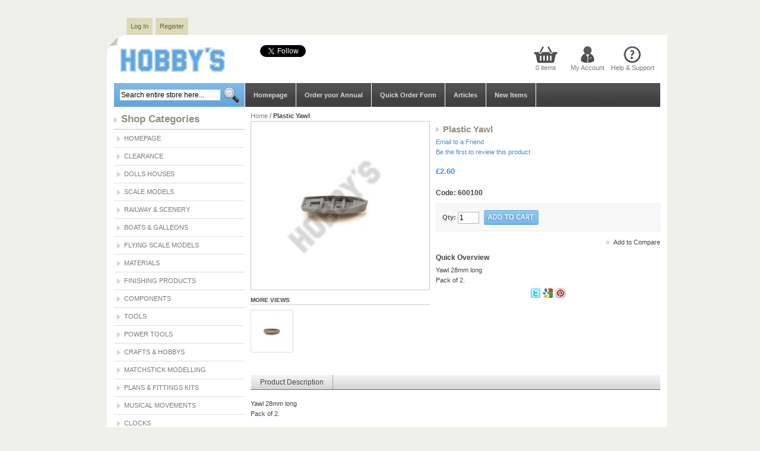

--- FILE ---
content_type: text/css
request_url: https://hobby.uk.com/skin/frontend/default/hellomini/css/print.css
body_size: 3933
content:
/**
 * Magento
 *
 * NOTICE OF LICENSE
 *
 * This source file is subject to the Academic Free License (AFL 3.0)
 * that is bundled with this package in the file LICENSE_AFL.txt.
 * It is also available through the world-wide-web at this URL:
 * http://opensource.org/licenses/afl-3.0.php
 * If you did not receive a copy of the license and are unable to
 * obtain it through the world-wide-web, please send an email
 * to license@magentocommerce.com so we can send you a copy immediately.
 *
 * DISCLAIMER
 *
 * Do not edit or add to this file if you wish to upgrade Magento to newer
 * versions in the future. If you wish to customize Magento for your
 * needs please refer to http://www.magentocommerce.com for more information.
 *
 * @copyright  Copyright (c) 2008 Irubin Consulting Inc. DBA Varien (http://www.varien.com)
 * @license    http://opensource.org/licenses/afl-3.0.php  Academic Free License (AFL 3.0)
 */

* { background:none !important;  }

/* Resets */
* { min-height:0 !important;text-align:left !important; }
body { background:#fff; font-size:9pt; margin:15px; }
a, a:hover { color:#2976C9 !important; }
th, td { color:#2f2f2f !important; }
td { border-color:#ccc !important; }
hr{ visibility:visible; height:1px; margin:20px 0; }


/* Common Elements */
.button-set { display:none; }
.col3-set *, .col4-set * { float:none !important; width:auto !important; }
.form-button { display:none; }
.head { text-align:left; }
.head *, .page-head *, .page-head-alt * { display:block !important; float:none; }

.pager, .view-by { display:none; }
.actions { display:none !important; }
.content, .box { padding:5px 0 5px 0 !important; }


/* Layout */
#nav { display:none; }
.header { border:0; }
.header-top-container { border:0; }
h1#logo, .this-is-a-demo, .quick-access { float:none; }
h1#logo { margin:0; }
.quick-access { float:none; display:none; }
.side-col { float:none !important; }
.side-col .box { display:none; }
.col-main { width:auto !important;  float:none !important; margin:0 !important; }
.footer-container { border:0; }
.footer { margin-top:2em; border-top:1px solid #ccc; }
.footer .informational { display:none; border:0; }


/* Shop Elements */
.count { color:#2f2f2f !important; }
.ratings, .rating-box { display:none !important; }
.step-count { display:inline !important; }
.base-mini .head * { padding:0; }

/* Shop Pages */
#track1 { display:none; }
ul.more-views { margin-bottom:10px; }
ul.more-views * { display:inline !important; }
.product-info { float:none !important;  width:auto !important;}
.add-to-box { display:none; }
.checkout-progress { padding:0; margin:10px 0 !important;}
.checkout-progress * { display:inline !important; padding:0 !important; padding-right:10px !important; }
.listing-type-list .listing-item { padding:10px 0 10px 0; border-top:1px dashed #ddd; }
.one-page-checkout .active .step-count { color:#2f2f2f; }
.login-box td { border-bottom:0; }
.shipment-count { color:#2f2f2f; }
.grand-total { background:none !important; color:#2f2f2f; }
p.grand-total { padding-right:0; }
.account-side{ border:0; width:auto !important;}
.account-side .box { display:block !important; }
.account-box .head h4 { background:none; padding-left:0; }
.account-box .product-images { width:auto; }
.account-box .product-details { margin:0; }
table.data-table {width:90% !important;}
body.page-popup .data-table td, body.page-popup .data-table th { border-right:1px solid #D9DDE3 !important; border-bottom:1px solid #D9DDE3 !important; }
body.page-popup .data-table th.last, body.page-popup .data-table td.last { border-right:0 !important; }
body.page-popup .data-table tfoot td { border-bottom:none !important; }
body.page-popup .data-table td, body.page-popup .data-table th { border-color:#bbb; }
.page-popup h1#logo {  display:block; margin-bottom:10px; }
.a-right {text-align: right !important;}

--- FILE ---
content_type: text/javascript
request_url: https://hobby.uk.com/js/mdn/QuotationFront.js
body_size: 332
content:
//*****************************************************************************************************
//
function requestQuoteForProduct(button)
{
    //change target url for form
    document.getElementById('product_addtocart_form').action = quoteRequestUrl;

    //submit form
    productAddToCartForm.submit(button);
}